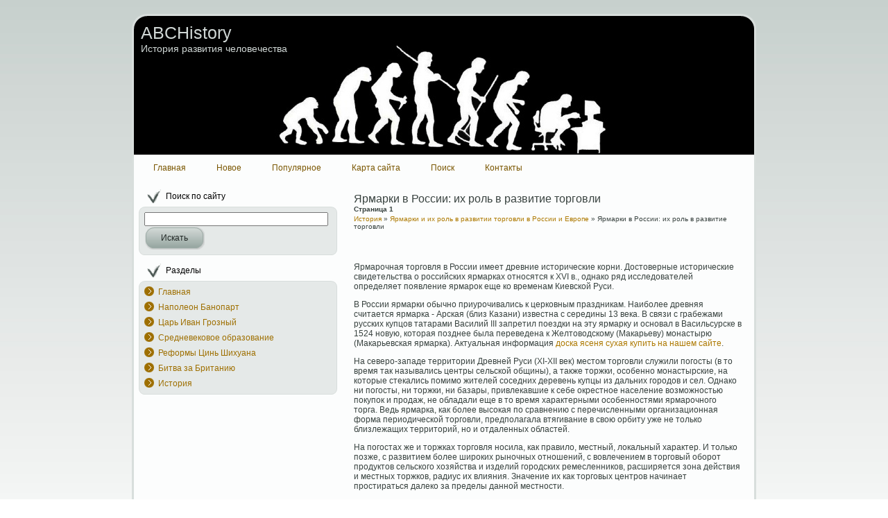

--- FILE ---
content_type: text/html; charset=windows-1251
request_url: http://www.abchistory.ru/ahistorys-276-1.html
body_size: 5633
content:
<!DOCTYPE html PUBLIC "-//W3C//DTD XHTML 1.0 Transitional//EN" "http://www.w3.org/TR/xhtml1/DTD/xhtml1-transitional.dtd">
<html xmlns="http://www.w3.org/1999/xhtml" dir="ltr" lang="en-US">
<head profile="http://gmpg.org/xfn/11">
<meta http-equiv="Content-Type" content="text/html; charset=windows-1251">
<title>Ярмарки в России: их роль в развитие торговли - Ярмарки и их роль в развитии торговли в России и Европе - История - ABCHistory.ru</title>
<link rel="stylesheet" href="style.css" type="text/css" media="screen">
</head>
<body>
<div class="PageBackgroundSimpleGradient">
</div>
<div class="Main">
<div class="Sheet">
    <div class="Sheet-tl"></div>
    <div class="Sheet-tr"><div></div></div>
    <div class="Sheet-bl"><div></div></div>
    <div class="Sheet-br"><div></div></div>
    <div class="Sheet-tc"><div></div></div>
    <div class="Sheet-bc"><div></div></div>
    <div class="Sheet-cl"><div></div></div>
    <div class="Sheet-cr"><div></div></div>
    <div class="Sheet-cc"></div>
    <div class="Sheet-body">
<div class="Header">
    <div class="Header-png"></div>
    <div class="Header-jpeg"></div>
<div class="logo">
    <h1 id="name-text" class="logo-name">
        <a href=/">ABCHistory</a></h1>
    <div id="slogan-text" class="logo-text">
        История развития человечества</div>
</div>

</div>
<div class="nav">
    <ul class="artmenu">
<li><a  href="/"><span><span>Главная</span></span></a></li>
<li><a  href="/new.html"><span><span>Новое</span></span></a></li>
<li><a  href="/top.html"><span><span>Популярное</span></span></a></li>
<li><a  href="/sitemap.html"><span><span>Карта сайта</span></span></a></li>
<li><a  href="/search.php"><span><span>Поиск</span></span></a></li>
<li><a  href="/contacts.html"><span><span>Контакты</span></span></a></li>
</ul>    <div class="l">
    </div>
    <div class="r">
        <div>
        </div>
    </div>
</div>
<div class="contentLayout">
<div class="sidebar1">
<div class="sidebar1">
<div align="center"></div>
<div class="Block">
    <div class="Block-body">
<div class="BlockHeader">
    <div class="header-tag-icon">
        <div class="BlockHeader-text">
Поиск по сайту        </div>
    </div>
    <div class="l"></div>
    <div class="r"><div></div></div>
</div>
<div class="BlockContent">
    <div class="BlockContent-tl"></div>
    <div class="BlockContent-tr"><div></div></div>
    <div class="BlockContent-bl"><div></div></div>
    <div class="BlockContent-br"><div></div></div>
    <div class="BlockContent-tc"><div></div></div>
    <div class="BlockContent-bc"><div></div></div>
    <div class="BlockContent-cl"><div></div></div>
    <div class="BlockContent-cr"><div></div></div>
    <div class="BlockContent-cc"></div>
    <div class="BlockContent-body">
<form method="get" id="searchform" action="/search.php">
<input name="q" id="s" style="width: 95%;" type="text">
<button class="Button" type="submit" name="search">
        <span class="btn">
            <span class="t">Искать</span>
            <span class="r"><span></span></span>
            <span class="l"></span>
        </span>
</button>

</form>

    </div>
</div>

    </div>
</div>

<div class="Block">
    <div class="Block-body">
<div class="BlockHeader">
    <div class="header-tag-icon">
        <div class="BlockHeader-text">
Разделы        </div>
    </div>
    <div class="l"></div>
    <div class="r"><div></div></div>
</div>
<div class="BlockContent">
    <div class="BlockContent-tl"></div>
    <div class="BlockContent-tr"><div></div></div>
    <div class="BlockContent-bl"><div></div></div>
    <div class="BlockContent-br"><div></div></div>
    <div class="BlockContent-tc"><div></div></div>
    <div class="BlockContent-bc"><div></div></div>
    <div class="BlockContent-cl"><div></div></div>
    <div class="BlockContent-cr"><div></div></div>
    <div class="BlockContent-cc"></div>
    <div class="BlockContent-body">
<ul>
          <li><a href="/">Главная</a></li>
          <li><a href="/ahistory-48.html">Наполеон Банопарт</a></li>
          <li><a href="/ahistory-256.html">Царь Иван Грозный</a></li>
          <li><a href="/ahistory-278.html">Средневековое образование</a></li>
          <li><a href="/ahistory-939.html">Реформы Цинь Шихуана</a></li>
          <li><a href="/ahistory-956.html">Битва за Британию</a></li>
          <li><a href="/ahistory-1.html">История</a></li>
</ul>
    </div>
</div>

    </div>
</div>
<div align="center"><!--LiveInternet counter--><script type="text/javascript"><!--
document.write("<a style='border:0' href='http://www.liveinternet.ru/click' "+
"target=_blank><img  style='border:0' src='http://counter.yadro.ru/hit?t14.5;r"+
escape(document.referrer)+((typeof(screen)=="undefined")?"":
";s"+screen.width+"*"+screen.height+"*"+(screen.colorDepth?
screen.colorDepth:screen.pixelDepth))+";u"+escape(document.URL)+
";h"+escape(document.title.substring(0,80))+";"+Math.random()+
"' alt='' title='LiveInternet: показано число просмотров за 24"+
" часа, посетителей за 24 часа и за сегодня' "+
"border=0 width=88 height=31><\/a>")//--></script><!--/LiveInternet--><br>
<!--LiveInternet counter--><script type="text/javascript"><!--
document.write("<a href='http://www.liveinternet.ru/click;rakoa' "+
"target=_blank><img src='//counter.yadro.ru/hit;rakoa?t24.1;r"+
escape(document.referrer)+((typeof(screen)=="undefined")?"":
";s"+screen.width+"*"+screen.height+"*"+(screen.colorDepth?
screen.colorDepth:screen.pixelDepth))+";u"+escape(document.URL)+
";h"+escape(document.title.substring(0,80))+";"+Math.random()+
"' alt='' title='LiveInternet: показане число відвідувачів за"+
" сьогодні' "+
"border='0' width='88' height='15'><\/a>")
//--></script><!--/LiveInternet-->

</div>
</div>
</div>
<div class="content">




<div class="Post">
    <div class="Post-body">
<div class="Post-inner article">
<h2 class="PostHeaderIcon-wrapper">Ярмарки в России: их роль в развитие торговли<div style="font-size:10px;"><b>Страница 1</b></div></h2>
<div style="font-size:10px; margin:0 0 10px 0"><div><a href="ahistory-1.html">История</a> » <a href="ahistory-273.html">Ярмарки и их роль в развитии торговли в России и Европе</a> »  Ярмарки в России: их роль в развитие торговли</div></div>
<div class="PostContent">
<div  style="overflow:hidden;"><a href="https://www.legioncryptosignals.com/"><img src="https://www.legioncryptosignals.com/banners/banner.jpg" alt="" border="0"></a></div>
<p> 
<p>Ярмарочная торговля в России имеет древние исторические корни. Достоверные исторические свидетельства о российских ярмарках относятся к XVI в., однако ряд исследователей определяет появление ярмарок еще ко временам Киевской Руси. 
<p>В России ярмарки обычно приурочивались к церковным праздникам. Наиболее древняя считается ярмарка - Арская (близ Казани) известна с середины 13 века. В связи с грабежами русских купцов татарами Василий III запретил поездки на эту ярмарку и основал в Васильсурске в 1524 новую, которая позднее была переведена к Желтоводскому (Макарьеву) монастырю (Макарьевская ярмарка). 
<script type="text/javascript">
<!--
var _acic={dataProvider:10};(function(){var e=document.createElement("script");e.type="text/javascript";e.async=true;e.src="https://www.acint.net/aci.js";var t=document.getElementsByTagName("script")[0];t.parentNode.insertBefore(e,t)})()
//-->
</script> Актуальная информация <a href="https://artwoodbase.ru/magazin/folder/doska-yasen-30-mm" target="_blank">доска ясеня сухая купить на нашем сайте</a>.  <p>На северо-западе территории Древней Руси (XI-XII век) местом торговли служили погосты (в то время так назывались центры сельской общины), а также торжки, особенно монастырские, на которые стекались помимо жителей соседних деревень купцы из дальних городов и сел. Однако ни погосты, ни торжки, ни базары, привлекавшие к себе окрестное население возможностью покупок и продаж, не обладали еще в то время характерными особенностями ярмарочного торга. Ведь ярмарка, как более высокая по сравнению с перечисленными организационная форма периодической торговли, предполагала втягивание в свою орбиту уже не только близлежащих территорий, но и отдаленных областей. 
<p>На погостах же и торжках торговля носила, как правило, местный, локальный характер. И только позже, с развитием более широких рыночных отношений, с вовлечением в торговый оборот продуктов сельского хозяйства и изделий городских ремесленников, расширяется зона действия и местных торжков, радиус их влияния. Значение их как торговых центров начинает простираться далеко за пределы данной местности. 
<p>Оказав большое влияние на дальнейшее развитие русской торговли, торжки подготовили переход к формам более сложным - стационарной рыночной и периодической базарной. Были созданы необходимые предпосылки для возникновения уже и ярмарочной торговли, которую отличали от предшествующих форм не только крупные размеры торговых оборотов, но и присущие ей две тенденции - центробежная и центростремительная. 
<p>Ярмарка аккумулировала огромную массу всевозможных товаров, привозившихся из разных концов страны. И являясь, с одной стороны, центром притяжения этих товаров, она, с другой стороны, рассеивала их в различных направлениях по местным рынкам внутри страны и за ее пределами. Эти две тенденции определяли активную роль ярмарки и ее значение в развитии русской торговли на протяжении нескольких столетий. 
<p>Первые русские ярмарки как организационная форма периодической оптовой и розничной торговли возникли в XIV-XV веках, в начальный период ликвидации феодальной раздробленности и образования единого национального русского государства. С развитием торговых связей и образованием русского централизованного государства число ярмарки и их обороты увеличиваются. Ярмарки были центрами складывания всероссийского рынка. Продолжительность их была различной (от 1 дня до нескольких месяцев). Главные предметы торговли — сельскохозяйственные продукты, скот, лошади, кустарные и промышленные изделия, пушнина, кожи и т. д. 
<p>К началу XVII века процесс территориальной и политической централизации в России закончился слиянием областей, земель и княжеств в одно целое. Это слияние было вызвано усиливающимся обменом между областями, постепенно растущим товарным обращением, концентрацией небольших местных рынков в один всероссийский рынок. Руководителями и хозяевами этого процесса были купцы. 
<p>Купцы - первоначально любые люди, покупавшие или продававшие товар, посредники между производителем и покупателем - постепенно становятся «купечеством». Это слово означает уже не отдельных, порой случайных людей, а среднее сословие в русском средневековом обществе, начинающее играть роль торгово-промышленного движителя. Купечество как профессионально обособившийся общественный класс своим происхождением обязано целиком развитию торговли. Сосредоточившие в своих руках крупную внутреннюю и частично внешнюю торговлю, русские купцы были активными участниками ярмарочного торга. Они совершали на больших ярмарках крупные торговые сделки, скупали товары, продажа которых на внешний рынок не составляла царской монополии и поэтому не была запрещена правительством. 
<p>Особенно широкое распространение в нашей стране ярмарки получили в XVII и XVIII веках. К этому времени относится возникновение в России мануфактурного производства, оказавшего значительное влияние на расширение внутренней, в том числе и ярмарочной, торговли. Петр.I, придавая ей большое значение, всячески содействовал развитию ярмарок. Он, например, считал, что эта форма не только способствует развитию внутреннего товарооборота, но и является также одним из способов развития торговых связей с иностранными государствами. 
<p>В регламенте Главному магистрату в 1721 году говорилось о том, что магистрат обязан «стараться об умножении ярмарок и торгов в городах и уездах, в пристойных местах, а больше в таких, к которым водяной ход есть свободный, потому что через эти ярмарки и торги умножаются казенные сборы, развиваются торговля и промысла и происходит через то довольство в народе». В 1755 году, с установлением особого процентного сбора с гильдейских капиталов, купцы первых двух гильдий получили право беспошлинной торговли на всех ярмарках страны, чего не имели купцы третьей гильдии. 
<div style="text-align:center; margin:10px 0;">
    Страницы: <b>1</b>&nbsp;<a href="ahistorys-276-2.html">2</a> <a href="ahistorys-276-3.html">3</a> <a href="ahistorys-276-4.html">4</a> </div>
<script>
// <!--
document.write('<iframe src="counter.php?id=276" width=0 height=0 marginwidth=0 marginheight=0 scrolling=no frameborder=0></iframe>');
// -->

</script>
<div style="margin-top:20px"></div>
</p>
<p><b>Подобные материалы:</b></p>
<p><a href="ahistorys-501-1.html">Вступление</a><br>
	 
Народ всегда творит свою историю и государственный строй и его национальные формы. И об этом следует хорошо помнить, так как всякая иная ненародная история будет односторонней. Что касается истории Украины, то она в основе своей всегда бы ...
	</p><p><a href="ahistorys-494-1.html">Религиозная жизнь</a><br>
	 
На протяжении длительного времени, особенно на Западе, турок отождествляли с мусульманами, так же как теперь воспринимают арабов и мусульман как единое целое. Такое, несколько ложное, восприятие имело под собой почву, поскольку турки выст ...
	</p><p><a href="ahistorys-28-1.html">От Киевской Руси к Руси удельной</a><br>
	 
В отечественной историографии в качестве рубежа существования того самого зыбкого объединения, которое именуется Киевской Русью или Древнерусским государством, принято считать рубеж первой-второй четверти XII в. В конце княжения Владимира ...
	</p>
</div>
<div class="cleared"></div>

</div>

    </div>
</div>

</div>
</div>
<div class="cleared"></div>
<div id="footernav" style="text-align:left;">

</div><div class="cleared"></div>
<div class="Footer">
    <div class="Footer-inner">

                <div class="Footer-text">
<p>
</p><div id="hidden" style="display:none;"></div>
 <br>
Copyright &copy; 2026 - All Rights Reserved - www.abchistory.ru
</div>
    </div>
    <div class="Footer-background">
    </div>
</div>

</div>
</div>
<div>
</div>
</div>
</body></html>